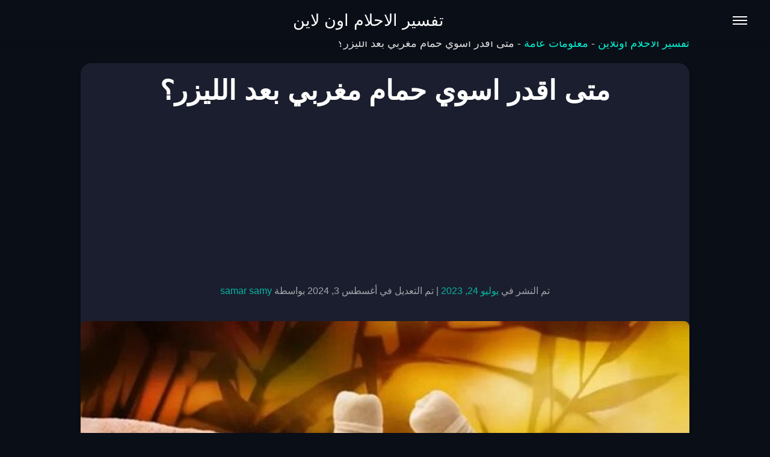

--- FILE ---
content_type: text/html; charset=UTF-8
request_url: https://interpret-dreams-online.com/%D9%85%D8%AA%D9%89-%D8%A7%D9%82%D8%AF%D8%B1-%D8%A7%D8%B3%D9%88%D9%8A-%D8%AD%D9%85%D8%A7%D9%85-%D9%85%D8%BA%D8%B1%D8%A8%D9%8A-%D8%A8%D8%B9%D8%AF-%D8%A7%D9%84%D9%84%D9%8A%D8%B2%D8%B1/
body_size: 12955
content:
<!DOCTYPE html>
<html dir="rtl" lang="ar" prefix="og: https://ogp.me/ns#">
<head>
    <meta charset="UTF-8">
    <meta name="viewport" content="width=device-width, initial-scale=1">
	
	<script async src="https://pagead2.googlesyndication.com/pagead/js/adsbygoogle.js?client=ca-pub-9187798489466970"
     crossorigin="anonymous"></script>
<!-- Google tag (gtag.js) -->
<script async src="https://www.googletagmanager.com/gtag/js?id=G-WZTL1KV0HK"></script>
<script>
  window.dataLayer = window.dataLayer || [];
  function gtag(){dataLayer.push(arguments);}
  gtag('js', new Date());

  gtag('config', 'G-WZTL1KV0HK');
</script>
    <meta name="uri-translation" content="on" />
<!-- تحسين محرك البحث بواسطة رانك ماث - https://rankmath.com/ -->
<title>متى اقدر اسوي حمام مغربي بعد الليزر؟ - تفسير الاحلام اون لاين</title>
<meta name="description" content="يُوصي المختصون بضرورة تأخير تجربة الحمام المغربي لمدة تتراوح بين ثلاثة إلى سبعة أيام بعد الخضوع لجلسة إزالة الشعر بالليزر، وذلك تبعًا للمواصفات الخاصة بجلسة"/>
<meta name="robots" content="follow, index, max-snippet:-1, max-video-preview:-1, max-image-preview:large"/>
<link rel="canonical" href="https://interpret-dreams-online.com/%d9%85%d8%aa%d9%89-%d8%a7%d9%82%d8%af%d8%b1-%d8%a7%d8%b3%d9%88%d9%8a-%d8%ad%d9%85%d8%a7%d9%85-%d9%85%d8%ba%d8%b1%d8%a8%d9%8a-%d8%a8%d8%b9%d8%af-%d8%a7%d9%84%d9%84%d9%8a%d8%b2%d8%b1/" />
<meta property="og:locale" content="ar_AR" />
<meta property="og:type" content="article" />
<meta property="og:title" content="متى اقدر اسوي حمام مغربي بعد الليزر؟ - تفسير الاحلام اون لاين" />
<meta property="og:description" content="يُوصي المختصون بضرورة تأخير تجربة الحمام المغربي لمدة تتراوح بين ثلاثة إلى سبعة أيام بعد الخضوع لجلسة إزالة الشعر بالليزر، وذلك تبعًا للمواصفات الخاصة بجلسة" />
<meta property="og:url" content="https://interpret-dreams-online.com/%d9%85%d8%aa%d9%89-%d8%a7%d9%82%d8%af%d8%b1-%d8%a7%d8%b3%d9%88%d9%8a-%d8%ad%d9%85%d8%a7%d9%85-%d9%85%d8%ba%d8%b1%d8%a8%d9%8a-%d8%a8%d8%b9%d8%af-%d8%a7%d9%84%d9%84%d9%8a%d8%b2%d8%b1/" />
<meta property="og:site_name" content="تفسير الاحلام اون لاين" />
<meta property="article:publisher" content="https://www.facebook.com/A.Plan.Agency.Seo" />
<meta property="article:section" content="معلومات عامة" />
<meta property="og:updated_time" content="2024-08-03T15:15:29+02:00" />
<meta property="og:image" content="https://interpret-dreams-online.com/wp-content/uploads/2023/07/الحمام_المغربي_بعد_الليزر2.jpg" />
<meta property="og:image:secure_url" content="https://interpret-dreams-online.com/wp-content/uploads/2023/07/الحمام_المغربي_بعد_الليزر2.jpg" />
<meta property="og:image:width" content="600" />
<meta property="og:image:height" content="400" />
<meta property="og:image:alt" content="متى اقدر اسوي حمام مغربي بعد الليزر؟" />
<meta property="og:image:type" content="image/jpeg" />
<meta property="article:published_time" content="2023-07-24T13:10:23+02:00" />
<meta property="article:modified_time" content="2024-08-03T15:15:29+02:00" />
<meta name="twitter:card" content="summary_large_image" />
<meta name="twitter:title" content="متى اقدر اسوي حمام مغربي بعد الليزر؟ - تفسير الاحلام اون لاين" />
<meta name="twitter:description" content="يُوصي المختصون بضرورة تأخير تجربة الحمام المغربي لمدة تتراوح بين ثلاثة إلى سبعة أيام بعد الخضوع لجلسة إزالة الشعر بالليزر، وذلك تبعًا للمواصفات الخاصة بجلسة" />
<meta name="twitter:image" content="https://interpret-dreams-online.com/wp-content/uploads/2023/07/الحمام_المغربي_بعد_الليزر2.jpg" />
<meta name="twitter:label1" content="كُتب بواسطة" />
<meta name="twitter:data1" content="samar samy" />
<meta name="twitter:label2" content="مدة القراءة" />
<meta name="twitter:data2" content="أقل من دقيقة" />
<script type="application/ld+json" class="rank-math-schema">{"@context":"https://schema.org","@graph":[{"@type":"Organization","@id":"https://interpret-dreams-online.com/#organization","name":"A Plan Agency","sameAs":["https://www.facebook.com/A.Plan.Agency.Seo"]},{"@type":"WebSite","@id":"https://interpret-dreams-online.com/#website","url":"https://interpret-dreams-online.com","name":"\u062a\u0641\u0633\u064a\u0631 \u0627\u0644\u0627\u062d\u0644\u0627\u0645 \u0627\u0648\u0646 \u0644\u0627\u064a\u0646","publisher":{"@id":"https://interpret-dreams-online.com/#organization"},"inLanguage":"ar"},{"@type":"ImageObject","@id":"https://interpret-dreams-online.com/wp-content/uploads/2023/07/\u0627\u0644\u062d\u0645\u0627\u0645_\u0627\u0644\u0645\u063a\u0631\u0628\u064a_\u0628\u0639\u062f_\u0627\u0644\u0644\u064a\u0632\u06312.jpg","url":"https://interpret-dreams-online.com/wp-content/uploads/2023/07/\u0627\u0644\u062d\u0645\u0627\u0645_\u0627\u0644\u0645\u063a\u0631\u0628\u064a_\u0628\u0639\u062f_\u0627\u0644\u0644\u064a\u0632\u06312.jpg","width":"600","height":"400","caption":"\u0645\u062a\u0649 \u0627\u0642\u062f\u0631 \u0627\u0633\u0648\u064a \u062d\u0645\u0627\u0645 \u0645\u063a\u0631\u0628\u064a \u0628\u0639\u062f \u0627\u0644\u0644\u064a\u0632\u0631\u061f","inLanguage":"ar"},{"@type":"BreadcrumbList","@id":"https://interpret-dreams-online.com/%d9%85%d8%aa%d9%89-%d8%a7%d9%82%d8%af%d8%b1-%d8%a7%d8%b3%d9%88%d9%8a-%d8%ad%d9%85%d8%a7%d9%85-%d9%85%d8%ba%d8%b1%d8%a8%d9%8a-%d8%a8%d8%b9%d8%af-%d8%a7%d9%84%d9%84%d9%8a%d8%b2%d8%b1/#breadcrumb","itemListElement":[{"@type":"ListItem","position":"1","item":{"@id":"https://interpret-dreams-online.com","name":"\u062a\u0641\u0633\u064a\u0631 \u0627\u0644\u0627\u062d\u0644\u0627\u0645 \u0627\u0648\u0646\u0644\u0627\u064a\u0646"}},{"@type":"ListItem","position":"2","item":{"@id":"https://interpret-dreams-online.com/category/%d9%85%d8%b9%d9%84%d9%88%d9%85%d8%a7%d8%aa-%d8%b9%d8%a7%d9%85%d8%a9/","name":"\u0645\u0639\u0644\u0648\u0645\u0627\u062a \u0639\u0627\u0645\u0629"}},{"@type":"ListItem","position":"3","item":{"@id":"https://interpret-dreams-online.com/%d9%85%d8%aa%d9%89-%d8%a7%d9%82%d8%af%d8%b1-%d8%a7%d8%b3%d9%88%d9%8a-%d8%ad%d9%85%d8%a7%d9%85-%d9%85%d8%ba%d8%b1%d8%a8%d9%8a-%d8%a8%d8%b9%d8%af-%d8%a7%d9%84%d9%84%d9%8a%d8%b2%d8%b1/","name":"\u0645\u062a\u0649 \u0627\u0642\u062f\u0631 \u0627\u0633\u0648\u064a \u062d\u0645\u0627\u0645 \u0645\u063a\u0631\u0628\u064a \u0628\u0639\u062f \u0627\u0644\u0644\u064a\u0632\u0631\u061f"}}]},{"@type":"WebPage","@id":"https://interpret-dreams-online.com/%d9%85%d8%aa%d9%89-%d8%a7%d9%82%d8%af%d8%b1-%d8%a7%d8%b3%d9%88%d9%8a-%d8%ad%d9%85%d8%a7%d9%85-%d9%85%d8%ba%d8%b1%d8%a8%d9%8a-%d8%a8%d8%b9%d8%af-%d8%a7%d9%84%d9%84%d9%8a%d8%b2%d8%b1/#webpage","url":"https://interpret-dreams-online.com/%d9%85%d8%aa%d9%89-%d8%a7%d9%82%d8%af%d8%b1-%d8%a7%d8%b3%d9%88%d9%8a-%d8%ad%d9%85%d8%a7%d9%85-%d9%85%d8%ba%d8%b1%d8%a8%d9%8a-%d8%a8%d8%b9%d8%af-%d8%a7%d9%84%d9%84%d9%8a%d8%b2%d8%b1/","name":"\u0645\u062a\u0649 \u0627\u0642\u062f\u0631 \u0627\u0633\u0648\u064a \u062d\u0645\u0627\u0645 \u0645\u063a\u0631\u0628\u064a \u0628\u0639\u062f \u0627\u0644\u0644\u064a\u0632\u0631\u061f - \u062a\u0641\u0633\u064a\u0631 \u0627\u0644\u0627\u062d\u0644\u0627\u0645 \u0627\u0648\u0646 \u0644\u0627\u064a\u0646","datePublished":"2023-07-24T13:10:23+02:00","dateModified":"2024-08-03T15:15:29+02:00","isPartOf":{"@id":"https://interpret-dreams-online.com/#website"},"primaryImageOfPage":{"@id":"https://interpret-dreams-online.com/wp-content/uploads/2023/07/\u0627\u0644\u062d\u0645\u0627\u0645_\u0627\u0644\u0645\u063a\u0631\u0628\u064a_\u0628\u0639\u062f_\u0627\u0644\u0644\u064a\u0632\u06312.jpg"},"inLanguage":"ar","breadcrumb":{"@id":"https://interpret-dreams-online.com/%d9%85%d8%aa%d9%89-%d8%a7%d9%82%d8%af%d8%b1-%d8%a7%d8%b3%d9%88%d9%8a-%d8%ad%d9%85%d8%a7%d9%85-%d9%85%d8%ba%d8%b1%d8%a8%d9%8a-%d8%a8%d8%b9%d8%af-%d8%a7%d9%84%d9%84%d9%8a%d8%b2%d8%b1/#breadcrumb"}},{"@type":"Person","@id":"https://interpret-dreams-online.com/author/samar-samy/","name":"samar samy","url":"https://interpret-dreams-online.com/author/samar-samy/","image":{"@type":"ImageObject","@id":"https://secure.gravatar.com/avatar/d00f4e759c78c29e5fcb55b8ea89492132ef9dab7ed50b231a0567fab19696d9?s=96&amp;d=blank&amp;r=g","url":"https://secure.gravatar.com/avatar/d00f4e759c78c29e5fcb55b8ea89492132ef9dab7ed50b231a0567fab19696d9?s=96&amp;d=blank&amp;r=g","caption":"samar samy","inLanguage":"ar"},"worksFor":{"@id":"https://interpret-dreams-online.com/#organization"}},{"@type":"BlogPosting","headline":"\u0645\u062a\u0649 \u0627\u0642\u062f\u0631 \u0627\u0633\u0648\u064a \u062d\u0645\u0627\u0645 \u0645\u063a\u0631\u0628\u064a \u0628\u0639\u062f \u0627\u0644\u0644\u064a\u0632\u0631\u061f - \u062a\u0641\u0633\u064a\u0631 \u0627\u0644\u0627\u062d\u0644\u0627\u0645 \u0627\u0648\u0646 \u0644\u0627\u064a\u0646","datePublished":"2023-07-24T13:10:23+02:00","dateModified":"2024-08-03T15:15:29+02:00","articleSection":"\u0645\u0639\u0644\u0648\u0645\u0627\u062a \u0639\u0627\u0645\u0629","author":{"@id":"https://interpret-dreams-online.com/author/samar-samy/","name":"samar samy"},"publisher":{"@id":"https://interpret-dreams-online.com/#organization"},"description":"\u064a\u064f\u0648\u0635\u064a \u0627\u0644\u0645\u062e\u062a\u0635\u0648\u0646 \u0628\u0636\u0631\u0648\u0631\u0629 \u062a\u0623\u062e\u064a\u0631 \u062a\u062c\u0631\u0628\u0629 \u0627\u0644\u062d\u0645\u0627\u0645 \u0627\u0644\u0645\u063a\u0631\u0628\u064a \u0644\u0645\u062f\u0629 \u062a\u062a\u0631\u0627\u0648\u062d \u0628\u064a\u0646 \u062b\u0644\u0627\u062b\u0629 \u0625\u0644\u0649 \u0633\u0628\u0639\u0629 \u0623\u064a\u0627\u0645 \u0628\u0639\u062f \u0627\u0644\u062e\u0636\u0648\u0639 \u0644\u062c\u0644\u0633\u0629 \u0625\u0632\u0627\u0644\u0629 \u0627\u0644\u0634\u0639\u0631 \u0628\u0627\u0644\u0644\u064a\u0632\u0631\u060c \u0648\u0630\u0644\u0643 \u062a\u0628\u0639\u064b\u0627 \u0644\u0644\u0645\u0648\u0627\u0635\u0641\u0627\u062a \u0627\u0644\u062e\u0627\u0635\u0629 \u0628\u062c\u0644\u0633\u0629","name":"\u0645\u062a\u0649 \u0627\u0642\u062f\u0631 \u0627\u0633\u0648\u064a \u062d\u0645\u0627\u0645 \u0645\u063a\u0631\u0628\u064a \u0628\u0639\u062f \u0627\u0644\u0644\u064a\u0632\u0631\u061f - \u062a\u0641\u0633\u064a\u0631 \u0627\u0644\u0627\u062d\u0644\u0627\u0645 \u0627\u0648\u0646 \u0644\u0627\u064a\u0646","@id":"https://interpret-dreams-online.com/%d9%85%d8%aa%d9%89-%d8%a7%d9%82%d8%af%d8%b1-%d8%a7%d8%b3%d9%88%d9%8a-%d8%ad%d9%85%d8%a7%d9%85-%d9%85%d8%ba%d8%b1%d8%a8%d9%8a-%d8%a8%d8%b9%d8%af-%d8%a7%d9%84%d9%84%d9%8a%d8%b2%d8%b1/#richSnippet","isPartOf":{"@id":"https://interpret-dreams-online.com/%d9%85%d8%aa%d9%89-%d8%a7%d9%82%d8%af%d8%b1-%d8%a7%d8%b3%d9%88%d9%8a-%d8%ad%d9%85%d8%a7%d9%85-%d9%85%d8%ba%d8%b1%d8%a8%d9%8a-%d8%a8%d8%b9%d8%af-%d8%a7%d9%84%d9%84%d9%8a%d8%b2%d8%b1/#webpage"},"image":{"@id":"https://interpret-dreams-online.com/wp-content/uploads/2023/07/\u0627\u0644\u062d\u0645\u0627\u0645_\u0627\u0644\u0645\u063a\u0631\u0628\u064a_\u0628\u0639\u062f_\u0627\u0644\u0644\u064a\u0632\u06312.jpg"},"inLanguage":"ar","mainEntityOfPage":{"@id":"https://interpret-dreams-online.com/%d9%85%d8%aa%d9%89-%d8%a7%d9%82%d8%af%d8%b1-%d8%a7%d8%b3%d9%88%d9%8a-%d8%ad%d9%85%d8%a7%d9%85-%d9%85%d8%ba%d8%b1%d8%a8%d9%8a-%d8%a8%d8%b9%d8%af-%d8%a7%d9%84%d9%84%d9%8a%d8%b2%d8%b1/#webpage"}}]}</script>
<!-- /إضافة تحسين محركات البحث لووردبريس Rank Math -->

<link rel='dns-prefetch' href='//cdnjs.cloudflare.com' />
<link rel="alternate" type="application/rss+xml" title="تفسير الاحلام اون لاين &laquo; الخلاصة" href="https://interpret-dreams-online.com/feed/" />
<link rel="alternate" type="application/rss+xml" title="تفسير الاحلام اون لاين &laquo; خلاصة التعليقات" href="https://interpret-dreams-online.com/comments/feed/" />
<link rel="alternate" type="application/rss+xml" title="تفسير الاحلام اون لاين &laquo; متى اقدر اسوي حمام مغربي بعد الليزر؟ خلاصة التعليقات" href="https://interpret-dreams-online.com/%d9%85%d8%aa%d9%89-%d8%a7%d9%82%d8%af%d8%b1-%d8%a7%d8%b3%d9%88%d9%8a-%d8%ad%d9%85%d8%a7%d9%85-%d9%85%d8%ba%d8%b1%d8%a8%d9%8a-%d8%a8%d8%b9%d8%af-%d8%a7%d9%84%d9%84%d9%8a%d8%b2%d8%b1/feed/" />
<link rel="alternate" title="oEmbed (JSON)" type="application/json+oembed" href="https://interpret-dreams-online.com/wp-json/oembed/1.0/embed?url=https%3A%2F%2Finterpret-dreams-online.com%2F%25d9%2585%25d8%25aa%25d9%2589-%25d8%25a7%25d9%2582%25d8%25af%25d8%25b1-%25d8%25a7%25d8%25b3%25d9%2588%25d9%258a-%25d8%25ad%25d9%2585%25d8%25a7%25d9%2585-%25d9%2585%25d8%25ba%25d8%25b1%25d8%25a8%25d9%258a-%25d8%25a8%25d8%25b9%25d8%25af-%25d8%25a7%25d9%2584%25d9%2584%25d9%258a%25d8%25b2%25d8%25b1%2F" />
<link rel="alternate" title="oEmbed (XML)" type="text/xml+oembed" href="https://interpret-dreams-online.com/wp-json/oembed/1.0/embed?url=https%3A%2F%2Finterpret-dreams-online.com%2F%25d9%2585%25d8%25aa%25d9%2589-%25d8%25a7%25d9%2582%25d8%25af%25d8%25b1-%25d8%25a7%25d8%25b3%25d9%2588%25d9%258a-%25d8%25ad%25d9%2585%25d8%25a7%25d9%2585-%25d9%2585%25d8%25ba%25d8%25b1%25d8%25a8%25d9%258a-%25d8%25a8%25d8%25b9%25d8%25af-%25d8%25a7%25d9%2584%25d9%2584%25d9%258a%25d8%25b2%25d8%25b1%2F&#038;format=xml" />
<style id='wp-img-auto-sizes-contain-inline-css'>
img:is([sizes=auto i],[sizes^="auto," i]){contain-intrinsic-size:3000px 1500px}
/*# sourceURL=wp-img-auto-sizes-contain-inline-css */
</style>
<style id='wp-emoji-styles-inline-css'>

	img.wp-smiley, img.emoji {
		display: inline !important;
		border: none !important;
		box-shadow: none !important;
		height: 1em !important;
		width: 1em !important;
		margin: 0 0.07em !important;
		vertical-align: -0.1em !important;
		background: none !important;
		padding: 0 !important;
	}
/*# sourceURL=wp-emoji-styles-inline-css */
</style>
<style id='wp-block-library-inline-css'>
:root{--wp-block-synced-color:#7a00df;--wp-block-synced-color--rgb:122,0,223;--wp-bound-block-color:var(--wp-block-synced-color);--wp-editor-canvas-background:#ddd;--wp-admin-theme-color:#007cba;--wp-admin-theme-color--rgb:0,124,186;--wp-admin-theme-color-darker-10:#006ba1;--wp-admin-theme-color-darker-10--rgb:0,107,160.5;--wp-admin-theme-color-darker-20:#005a87;--wp-admin-theme-color-darker-20--rgb:0,90,135;--wp-admin-border-width-focus:2px}@media (min-resolution:192dpi){:root{--wp-admin-border-width-focus:1.5px}}.wp-element-button{cursor:pointer}:root .has-very-light-gray-background-color{background-color:#eee}:root .has-very-dark-gray-background-color{background-color:#313131}:root .has-very-light-gray-color{color:#eee}:root .has-very-dark-gray-color{color:#313131}:root .has-vivid-green-cyan-to-vivid-cyan-blue-gradient-background{background:linear-gradient(135deg,#00d084,#0693e3)}:root .has-purple-crush-gradient-background{background:linear-gradient(135deg,#34e2e4,#4721fb 50%,#ab1dfe)}:root .has-hazy-dawn-gradient-background{background:linear-gradient(135deg,#faaca8,#dad0ec)}:root .has-subdued-olive-gradient-background{background:linear-gradient(135deg,#fafae1,#67a671)}:root .has-atomic-cream-gradient-background{background:linear-gradient(135deg,#fdd79a,#004a59)}:root .has-nightshade-gradient-background{background:linear-gradient(135deg,#330968,#31cdcf)}:root .has-midnight-gradient-background{background:linear-gradient(135deg,#020381,#2874fc)}:root{--wp--preset--font-size--normal:16px;--wp--preset--font-size--huge:42px}.has-regular-font-size{font-size:1em}.has-larger-font-size{font-size:2.625em}.has-normal-font-size{font-size:var(--wp--preset--font-size--normal)}.has-huge-font-size{font-size:var(--wp--preset--font-size--huge)}.has-text-align-center{text-align:center}.has-text-align-left{text-align:left}.has-text-align-right{text-align:right}.has-fit-text{white-space:nowrap!important}#end-resizable-editor-section{display:none}.aligncenter{clear:both}.items-justified-left{justify-content:flex-start}.items-justified-center{justify-content:center}.items-justified-right{justify-content:flex-end}.items-justified-space-between{justify-content:space-between}.screen-reader-text{border:0;clip-path:inset(50%);height:1px;margin:-1px;overflow:hidden;padding:0;position:absolute;width:1px;word-wrap:normal!important}.screen-reader-text:focus{background-color:#ddd;clip-path:none;color:#444;display:block;font-size:1em;height:auto;left:5px;line-height:normal;padding:15px 23px 14px;text-decoration:none;top:5px;width:auto;z-index:100000}html :where(.has-border-color){border-style:solid}html :where([style*=border-top-color]){border-top-style:solid}html :where([style*=border-right-color]){border-right-style:solid}html :where([style*=border-bottom-color]){border-bottom-style:solid}html :where([style*=border-left-color]){border-left-style:solid}html :where([style*=border-width]){border-style:solid}html :where([style*=border-top-width]){border-top-style:solid}html :where([style*=border-right-width]){border-right-style:solid}html :where([style*=border-bottom-width]){border-bottom-style:solid}html :where([style*=border-left-width]){border-left-style:solid}html :where(img[class*=wp-image-]){height:auto;max-width:100%}:where(figure){margin:0 0 1em}html :where(.is-position-sticky){--wp-admin--admin-bar--position-offset:var(--wp-admin--admin-bar--height,0px)}@media screen and (max-width:600px){html :where(.is-position-sticky){--wp-admin--admin-bar--position-offset:0px}}

/*# sourceURL=wp-block-library-inline-css */
</style><style id='global-styles-inline-css'>
:root{--wp--preset--aspect-ratio--square: 1;--wp--preset--aspect-ratio--4-3: 4/3;--wp--preset--aspect-ratio--3-4: 3/4;--wp--preset--aspect-ratio--3-2: 3/2;--wp--preset--aspect-ratio--2-3: 2/3;--wp--preset--aspect-ratio--16-9: 16/9;--wp--preset--aspect-ratio--9-16: 9/16;--wp--preset--color--black: #000000;--wp--preset--color--cyan-bluish-gray: #abb8c3;--wp--preset--color--white: #ffffff;--wp--preset--color--pale-pink: #f78da7;--wp--preset--color--vivid-red: #cf2e2e;--wp--preset--color--luminous-vivid-orange: #ff6900;--wp--preset--color--luminous-vivid-amber: #fcb900;--wp--preset--color--light-green-cyan: #7bdcb5;--wp--preset--color--vivid-green-cyan: #00d084;--wp--preset--color--pale-cyan-blue: #8ed1fc;--wp--preset--color--vivid-cyan-blue: #0693e3;--wp--preset--color--vivid-purple: #9b51e0;--wp--preset--gradient--vivid-cyan-blue-to-vivid-purple: linear-gradient(135deg,rgb(6,147,227) 0%,rgb(155,81,224) 100%);--wp--preset--gradient--light-green-cyan-to-vivid-green-cyan: linear-gradient(135deg,rgb(122,220,180) 0%,rgb(0,208,130) 100%);--wp--preset--gradient--luminous-vivid-amber-to-luminous-vivid-orange: linear-gradient(135deg,rgb(252,185,0) 0%,rgb(255,105,0) 100%);--wp--preset--gradient--luminous-vivid-orange-to-vivid-red: linear-gradient(135deg,rgb(255,105,0) 0%,rgb(207,46,46) 100%);--wp--preset--gradient--very-light-gray-to-cyan-bluish-gray: linear-gradient(135deg,rgb(238,238,238) 0%,rgb(169,184,195) 100%);--wp--preset--gradient--cool-to-warm-spectrum: linear-gradient(135deg,rgb(74,234,220) 0%,rgb(151,120,209) 20%,rgb(207,42,186) 40%,rgb(238,44,130) 60%,rgb(251,105,98) 80%,rgb(254,248,76) 100%);--wp--preset--gradient--blush-light-purple: linear-gradient(135deg,rgb(255,206,236) 0%,rgb(152,150,240) 100%);--wp--preset--gradient--blush-bordeaux: linear-gradient(135deg,rgb(254,205,165) 0%,rgb(254,45,45) 50%,rgb(107,0,62) 100%);--wp--preset--gradient--luminous-dusk: linear-gradient(135deg,rgb(255,203,112) 0%,rgb(199,81,192) 50%,rgb(65,88,208) 100%);--wp--preset--gradient--pale-ocean: linear-gradient(135deg,rgb(255,245,203) 0%,rgb(182,227,212) 50%,rgb(51,167,181) 100%);--wp--preset--gradient--electric-grass: linear-gradient(135deg,rgb(202,248,128) 0%,rgb(113,206,126) 100%);--wp--preset--gradient--midnight: linear-gradient(135deg,rgb(2,3,129) 0%,rgb(40,116,252) 100%);--wp--preset--font-size--small: 13px;--wp--preset--font-size--medium: 20px;--wp--preset--font-size--large: 36px;--wp--preset--font-size--x-large: 42px;--wp--preset--spacing--20: 0.44rem;--wp--preset--spacing--30: 0.67rem;--wp--preset--spacing--40: 1rem;--wp--preset--spacing--50: 1.5rem;--wp--preset--spacing--60: 2.25rem;--wp--preset--spacing--70: 3.38rem;--wp--preset--spacing--80: 5.06rem;--wp--preset--shadow--natural: 6px 6px 9px rgba(0, 0, 0, 0.2);--wp--preset--shadow--deep: 12px 12px 50px rgba(0, 0, 0, 0.4);--wp--preset--shadow--sharp: 6px 6px 0px rgba(0, 0, 0, 0.2);--wp--preset--shadow--outlined: 6px 6px 0px -3px rgb(255, 255, 255), 6px 6px rgb(0, 0, 0);--wp--preset--shadow--crisp: 6px 6px 0px rgb(0, 0, 0);}:where(.is-layout-flex){gap: 0.5em;}:where(.is-layout-grid){gap: 0.5em;}body .is-layout-flex{display: flex;}.is-layout-flex{flex-wrap: wrap;align-items: center;}.is-layout-flex > :is(*, div){margin: 0;}body .is-layout-grid{display: grid;}.is-layout-grid > :is(*, div){margin: 0;}:where(.wp-block-columns.is-layout-flex){gap: 2em;}:where(.wp-block-columns.is-layout-grid){gap: 2em;}:where(.wp-block-post-template.is-layout-flex){gap: 1.25em;}:where(.wp-block-post-template.is-layout-grid){gap: 1.25em;}.has-black-color{color: var(--wp--preset--color--black) !important;}.has-cyan-bluish-gray-color{color: var(--wp--preset--color--cyan-bluish-gray) !important;}.has-white-color{color: var(--wp--preset--color--white) !important;}.has-pale-pink-color{color: var(--wp--preset--color--pale-pink) !important;}.has-vivid-red-color{color: var(--wp--preset--color--vivid-red) !important;}.has-luminous-vivid-orange-color{color: var(--wp--preset--color--luminous-vivid-orange) !important;}.has-luminous-vivid-amber-color{color: var(--wp--preset--color--luminous-vivid-amber) !important;}.has-light-green-cyan-color{color: var(--wp--preset--color--light-green-cyan) !important;}.has-vivid-green-cyan-color{color: var(--wp--preset--color--vivid-green-cyan) !important;}.has-pale-cyan-blue-color{color: var(--wp--preset--color--pale-cyan-blue) !important;}.has-vivid-cyan-blue-color{color: var(--wp--preset--color--vivid-cyan-blue) !important;}.has-vivid-purple-color{color: var(--wp--preset--color--vivid-purple) !important;}.has-black-background-color{background-color: var(--wp--preset--color--black) !important;}.has-cyan-bluish-gray-background-color{background-color: var(--wp--preset--color--cyan-bluish-gray) !important;}.has-white-background-color{background-color: var(--wp--preset--color--white) !important;}.has-pale-pink-background-color{background-color: var(--wp--preset--color--pale-pink) !important;}.has-vivid-red-background-color{background-color: var(--wp--preset--color--vivid-red) !important;}.has-luminous-vivid-orange-background-color{background-color: var(--wp--preset--color--luminous-vivid-orange) !important;}.has-luminous-vivid-amber-background-color{background-color: var(--wp--preset--color--luminous-vivid-amber) !important;}.has-light-green-cyan-background-color{background-color: var(--wp--preset--color--light-green-cyan) !important;}.has-vivid-green-cyan-background-color{background-color: var(--wp--preset--color--vivid-green-cyan) !important;}.has-pale-cyan-blue-background-color{background-color: var(--wp--preset--color--pale-cyan-blue) !important;}.has-vivid-cyan-blue-background-color{background-color: var(--wp--preset--color--vivid-cyan-blue) !important;}.has-vivid-purple-background-color{background-color: var(--wp--preset--color--vivid-purple) !important;}.has-black-border-color{border-color: var(--wp--preset--color--black) !important;}.has-cyan-bluish-gray-border-color{border-color: var(--wp--preset--color--cyan-bluish-gray) !important;}.has-white-border-color{border-color: var(--wp--preset--color--white) !important;}.has-pale-pink-border-color{border-color: var(--wp--preset--color--pale-pink) !important;}.has-vivid-red-border-color{border-color: var(--wp--preset--color--vivid-red) !important;}.has-luminous-vivid-orange-border-color{border-color: var(--wp--preset--color--luminous-vivid-orange) !important;}.has-luminous-vivid-amber-border-color{border-color: var(--wp--preset--color--luminous-vivid-amber) !important;}.has-light-green-cyan-border-color{border-color: var(--wp--preset--color--light-green-cyan) !important;}.has-vivid-green-cyan-border-color{border-color: var(--wp--preset--color--vivid-green-cyan) !important;}.has-pale-cyan-blue-border-color{border-color: var(--wp--preset--color--pale-cyan-blue) !important;}.has-vivid-cyan-blue-border-color{border-color: var(--wp--preset--color--vivid-cyan-blue) !important;}.has-vivid-purple-border-color{border-color: var(--wp--preset--color--vivid-purple) !important;}.has-vivid-cyan-blue-to-vivid-purple-gradient-background{background: var(--wp--preset--gradient--vivid-cyan-blue-to-vivid-purple) !important;}.has-light-green-cyan-to-vivid-green-cyan-gradient-background{background: var(--wp--preset--gradient--light-green-cyan-to-vivid-green-cyan) !important;}.has-luminous-vivid-amber-to-luminous-vivid-orange-gradient-background{background: var(--wp--preset--gradient--luminous-vivid-amber-to-luminous-vivid-orange) !important;}.has-luminous-vivid-orange-to-vivid-red-gradient-background{background: var(--wp--preset--gradient--luminous-vivid-orange-to-vivid-red) !important;}.has-very-light-gray-to-cyan-bluish-gray-gradient-background{background: var(--wp--preset--gradient--very-light-gray-to-cyan-bluish-gray) !important;}.has-cool-to-warm-spectrum-gradient-background{background: var(--wp--preset--gradient--cool-to-warm-spectrum) !important;}.has-blush-light-purple-gradient-background{background: var(--wp--preset--gradient--blush-light-purple) !important;}.has-blush-bordeaux-gradient-background{background: var(--wp--preset--gradient--blush-bordeaux) !important;}.has-luminous-dusk-gradient-background{background: var(--wp--preset--gradient--luminous-dusk) !important;}.has-pale-ocean-gradient-background{background: var(--wp--preset--gradient--pale-ocean) !important;}.has-electric-grass-gradient-background{background: var(--wp--preset--gradient--electric-grass) !important;}.has-midnight-gradient-background{background: var(--wp--preset--gradient--midnight) !important;}.has-small-font-size{font-size: var(--wp--preset--font-size--small) !important;}.has-medium-font-size{font-size: var(--wp--preset--font-size--medium) !important;}.has-large-font-size{font-size: var(--wp--preset--font-size--large) !important;}.has-x-large-font-size{font-size: var(--wp--preset--font-size--x-large) !important;}
/*# sourceURL=global-styles-inline-css */
</style>

<style id='classic-theme-styles-inline-css'>
/*! This file is auto-generated */
.wp-block-button__link{color:#fff;background-color:#32373c;border-radius:9999px;box-shadow:none;text-decoration:none;padding:calc(.667em + 2px) calc(1.333em + 2px);font-size:1.125em}.wp-block-file__button{background:#32373c;color:#fff;text-decoration:none}
/*# sourceURL=/wp-includes/css/classic-themes.min.css */
</style>
<link rel='stylesheet' id='bbp-default-css' href='https://interpret-dreams-online.com/wp-content/plugins/bbpress/templates/default/css/bbpress.min.css?ver=2.6.14' media='all' />
<link rel='stylesheet' id='bbp-default-rtl-css' href='https://interpret-dreams-online.com/wp-content/plugins/bbpress/templates/default/css/bbpress-rtl.min.css?ver=2.6.14' media='all' />
<link rel='stylesheet' id='awesome-arabic-blog-style-rtl-css' href='https://interpret-dreams-online.com/wp-content/themes/Final-A-Plan-Themez/style-rtl.css?ver=5.0' media='all' />
<link rel='stylesheet' id='font-awesome-css' href='https://cdnjs.cloudflare.com/ajax/libs/font-awesome/5.15.3/css/all.min.css?ver=5.15.3' media='all' />
<link rel="https://api.w.org/" href="https://interpret-dreams-online.com/wp-json/" /><link rel="alternate" title="JSON" type="application/json" href="https://interpret-dreams-online.com/wp-json/wp/v2/posts/235052" /><link rel="EditURI" type="application/rsd+xml" title="RSD" href="https://interpret-dreams-online.com/xmlrpc.php?rsd" />
<link rel="stylesheet" href="https://interpret-dreams-online.com/wp-content/themes/Final-A-Plan-Themez/rtl.css" media="screen" /><meta name="generator" content="WordPress 6.9" />
<link rel='shortlink' href='https://interpret-dreams-online.com/?p=235052' />
<link rel="pingback" href="https://interpret-dreams-online.com/xmlrpc.php">		<style id="wp-custom-css">
			/* Make figure and its contents responsive */
figure.wp-caption {
    max-width: 100% !important;
    width: auto !important;
    height: auto;
    display: block;
}

 /* Only show ads on screens smaller than or equal to 768px */
    @media (max-width: 768px) {
        .mobile-ad {
            display: block; /* Show the ad on mobile devices */
        }
    }

    /* Hide the ad by default on larger screens */
    .mobile-ad {
        display: none;
    }

/* Make the image inside the figure responsive */
figure.wp-caption img {
    max-width: 100%;
    height: auto;
    display: block;
}

/* Style the caption */
figure.wp-caption figcaption.wp-caption-text {
    width: 100%;
    box-sizing: border-box;
    padding: 10px;
    margin-top: 5px;
}

/* Ensure proper alignment */
figure.wp-caption.aligncenter {
    margin-left: auto;
    margin-right: auto;
}

figure.wp-caption.alignleft {
    float: left;
    margin-right: 20px;
}

figure.wp-caption.alignright {
    float: right;
    margin-left: 20px;
}
.forums.bbp-replies {
    background-color: black;
    color: white; /* Adding white text color for better readability against black background */
    padding: 15px; /* Adding some padding for better spacing */
}

/* Ensuring child elements inherit the text color */
.forums.bbp-replies * {
    color: white;
}

#bbpress-forums div.odd,
#bbpress-forums ul.odd {
    background-color: black;
    color: white; /* Adding white text for contrast */
}

/* Ensuring child elements inherit the text color */
#bbpress-forums div.odd *,
#bbpress-forums ul.odd * {
    color: white;
}		</style>
		</head>
<body class="rtl wp-singular post-template-default single single-post postid-235052 single-format-standard wp-embed-responsive wp-theme-Final-A-Plan-Themez">

<script type="text/javascript" id="bbp-swap-no-js-body-class">
	document.body.className = document.body.className.replace( 'bbp-no-js', 'bbp-js' );
</script>

<div id="page" class="site">
    <a class="skip-link screen-reader-text" href="#primary">Skip to content</a>

    <header id="masthead" class="site-header">
        <div class="header-main">
            
            <div class="header-content">
                <button class="menu-toggle" aria-controls="primary-menu" aria-expanded="false">
                    <span class="screen-reader-text">Toggle Menu</span>
                    <span class="menu-icon"></span>
                </button>

                <div class="site-branding">
                                            <p class="site-title"><a href="https://interpret-dreams-online.com/" rel="home">تفسير الاحلام اون لاين</a></p>
                                        </div><!-- .site-branding -->
            </div><!-- .header-content -->

            <nav id="site-navigation" class="main-navigation">
                <ul id="primary-menu" class="nav-menu"><li id="menu-item-64" class="menu-item menu-item-type-taxonomy menu-item-object-category menu-item-64"><a href="https://interpret-dreams-online.com/category/%d8%aa%d9%81%d8%b3%d9%8a%d8%b1-%d8%a7%d9%84%d8%a3%d8%ad%d9%84%d8%a7%d9%85-%d9%84%d9%84%d9%86%d8%a7%d8%a8%d9%84%d8%b3%d9%8a-%d9%88%d8%a7%d8%a8%d9%86-%d8%b3%d9%8a%d8%b1%d9%8a%d9%86/%d8%aa%d9%81%d8%b3%d9%8a%d8%b1-%d8%a7%d9%84%d8%a3%d8%ad%d9%84%d8%a7%d9%85-%d9%84%d8%a7%d8%a8%d9%86-%d8%b3%d9%8a%d8%b1%d9%8a%d9%86/">تفسير الأحلام لابن سيرين</a></li>
<li id="menu-item-268372" class="menu-item menu-item-type-taxonomy menu-item-object-category menu-item-268372"><a href="https://interpret-dreams-online.com/category/%d8%aa%d9%81%d8%b3%d9%8a%d8%b1-%d8%a7%d9%84%d8%a3%d8%ad%d9%84%d8%a7%d9%85-%d9%84%d9%84%d9%86%d8%a7%d8%a8%d9%84%d8%b3%d9%8a-%d9%88%d8%a7%d8%a8%d9%86-%d8%b3%d9%8a%d8%b1%d9%8a%d9%86/">تفسير الأحلام للنابلسي وابن سيرين</a></li>
</ul>            </nav><!-- #site-navigation -->

<style>
/* Hide ad by default */
.mobile-ad {
    display: none;
}

/* Show ad only on screens less than or equal to 768 pixels wide */
@media (max-width: 768px) {
    .mobile-ad {
        display: block;
    }
}
</style>

<div class="mobile-ad">
<!-- Ezoic - top_of_page - top_of_page -->
	<div id="ezoic-pub-ad-placeholder-194"></div>
<!-- End Ezoic - top_of_page - top_of_page -->
</div>

                    </div><!-- .header-main -->
    </header><!-- #masthead -->

    <div id="content" class="site-content">
        <div class="container">
    <main id="primary" class="site-main">

        <nav aria-label="breadcrumbs" class="rank-math-breadcrumb"><p><a href="https://interpret-dreams-online.com">تفسير الاحلام اونلاين</a><span class="separator"> - </span><a href="https://interpret-dreams-online.com/category/%d9%85%d8%b9%d9%84%d9%88%d9%85%d8%a7%d8%aa-%d8%b9%d8%a7%d9%85%d8%a9/">معلومات عامة</a><span class="separator"> - </span><span class="last">متى اقدر اسوي حمام مغربي بعد الليزر؟</span></p></nav> 
<article id="post-235052" class="post-235052 post type-post status-publish format-standard has-post-thumbnail hentry category-12951">
    <header class="entry-header">
        <h1 class="entry-title">متى اقدر اسوي حمام مغربي بعد الليزر؟</h1>		<script async src="https://pagead2.googlesyndication.com/pagead/js/adsbygoogle.js?client=ca-pub-9187798489466970"
     crossorigin="anonymous"></script>
<!-- secret -->
<ins class="adsbygoogle"
     style="display:block"
     data-ad-client="ca-pub-9187798489466970"
     data-ad-slot="1903005304"
     data-ad-format="auto"
     data-full-width-responsive="true"></ins>
<script>
     (adsbygoogle = window.adsbygoogle || []).push({});
</script>
                    <div class="entry-meta">
                <span class="posted-on">تم النشر في <a href="https://interpret-dreams-online.com/%d9%85%d8%aa%d9%89-%d8%a7%d9%82%d8%af%d8%b1-%d8%a7%d8%b3%d9%88%d9%8a-%d8%ad%d9%85%d8%a7%d9%85-%d9%85%d8%ba%d8%b1%d8%a8%d9%8a-%d8%a8%d8%b9%d8%af-%d8%a7%d9%84%d9%84%d9%8a%d8%b2%d8%b1/" rel="bookmark"><time class="entry-date published" datetime="2023-07-24T13:10:23+02:00">يوليو 24, 2023</time></a> | تم التعديل في <time class="updated" datetime="2024-08-03T15:15:29+02:00">أغسطس 3, 2024</time></span><span class="byline"> بواسطة <span class="author vcard"><a class="url fn n" href="https://interpret-dreams-online.com/author/samar-samy/">samar samy</a></span></span>            </div><!-- .entry-meta -->
            </header><!-- .entry-header -->

    
            <div class="post-thumbnail">
                <img width="600" height="400" src="https://interpret-dreams-online.com/wp-content/uploads/2023/07/الحمام_المغربي_بعد_الليزر2.jpg" class="attachment-post-thumbnail size-post-thumbnail wp-post-image" alt="متى اقدر اسوي حمام مغربي بعد الليزر؟" decoding="async" fetchpriority="high" />            </div><!-- .post-thumbnail -->

        <script async src="https://pagead2.googlesyndication.com/pagead/js/adsbygoogle.js?client=ca-pub-9187798489466970"
     crossorigin="anonymous"></script>
<!-- middleardill -->
<ins class="adsbygoogle"
     style="display:block"
     data-ad-client="ca-pub-9187798489466970"
     data-ad-slot="3689826396"
     data-ad-format="auto"
     data-full-width-responsive="true"></ins>
<script>
     (adsbygoogle = window.adsbygoogle || []).push({});
</script>
    <div class="entry-content">
        <h2>متى اقدر اسوي حمام مغربي بعد الليزر؟</h2>
<p>يُوصي المختصون بضرورة تأخير تجربة الحمام المغربي لمدة تتراوح بين ثلاثة إلى سبعة أيام بعد الخضوع لجلسة إزالة الشعر بالليزر، وذلك تبعًا للمواصفات الخاصة بجلسة الليزر التي تم إجراؤها.</p>
<p><img decoding="async" class="size-full wp-image-282686 aligncenter" src="https://interpret-dreams-online.com/wp-content/uploads/2023/07/الحمام_المغربي_بعد_الليزر2.jpg" alt="متى اقدر اسوي حمام مغربي بعد الليزر؟" width="600" height="400" /></p>
<h2>فوائد الحمام المغربي</h2>
<ul>
<li>الحمام المغربي له تأثير مذهل على الجسم والبشرة، إذ يخفف الإجهاد ويساعد في التخلص من القلق.</li>
<li>بفضل تقنيات التقشير، يجدد الجلد ويعطيه نضارة ونعومة.</li>
<li>كما ينظف البشرة بعمق ويزيل الخلايا الميتة، مما يحفز الدورة الدموية ويطهر المسام.</li>
<li>إنه يساعد أيضاً في إزالة السوائل الزائدة بالجسم ويطرد السموم.</li>
<li>إضافة إلى ذلك، يلعب دوراً في تقليل ظهور التجاعيد وعلامات الشيخوخة.</li>
<li>لا تتوقف فوائده عند ذلك بل يساهم في راحة العضلات ويقضي على التشنجات، ويعد حلاً مثالياً لمشكلات السلوليت.</li>
</ul>
    </div><!-- .entry-content -->

    <footer class="entry-footer">
        <span class="cat-links">منشور في <a href="https://interpret-dreams-online.com/category/%d9%85%d8%b9%d9%84%d9%88%d9%85%d8%a7%d8%aa-%d8%b9%d8%a7%d9%85%d8%a9/" rel="category tag">معلومات عامة</a></span>    </footer><!-- .entry-footer -->

    
<div class="author-bio">
    <div class="author-avatar">
        <img alt='' src='https://secure.gravatar.com/avatar/d00f4e759c78c29e5fcb55b8ea89492132ef9dab7ed50b231a0567fab19696d9?s=100&#038;d=blank&#038;r=g' srcset='https://secure.gravatar.com/avatar/d00f4e759c78c29e5fcb55b8ea89492132ef9dab7ed50b231a0567fab19696d9?s=200&#038;d=blank&#038;r=g 2x' class='avatar avatar-100 photo' height='100' width='100' decoding='async'/>    </div>
    <div class="author-description">
        <h2 class="author-title">
            عن samar samy        </h2>
        <p class="author-bio">
                    </p>
        <a class="author-link" href="https://interpret-dreams-online.com/author/samar-samy/" rel="author">
            عرض جميع المقالات بواسطة samar samy        </a>
    </div>
</div>
	<nav class="navigation post-navigation" aria-label="مقالات">
		<h2 class="screen-reader-text">تصفّح المقالات</h2>
		<div class="nav-links"><div class="nav-previous"><a href="https://interpret-dreams-online.com/%d9%83%d9%8a%d9%81-%d8%a7%d8%b3%d9%88%d9%8a-%d8%b3%d9%83%d8%a7%d9%86/" rel="prev"><span class="nav-subtitle">السابق:</span> <span class="nav-title">كيف اسوي سكان؟</span></a></div><div class="nav-next"><a href="https://interpret-dreams-online.com/%d9%83%d9%8a%d9%81-%d8%a7%d8%b3%d9%88%d9%8a-%d9%83%d9%88%d8%af-%d8%ae%d8%b5%d9%85-%d8%ae%d8%a7%d8%b5-%d9%81%d9%8a%d9%86%d9%8a-%d8%b3%d8%aa%d8%a7%d9%8a%d9%84%d9%8a/" rel="next"><span class="nav-subtitle">التالي:</span> <span class="nav-title">كيف اسوي كود خصم خاص فيني ستايلي؟</span></a></div></div>
	</nav>        <div class="related-posts">
            <h2>مقالات ذات صلة</h2>
            <div class="related-posts-grid">
                
<article id="post-297924" class="related-post post-297924 post type-post status-publish format-standard has-post-thumbnail hentry category-12951">
            <div class="related-post-thumbnail">
            <a href="https://interpret-dreams-online.com/%d8%a7%d9%81%d8%b6%d9%84-%d8%a7%d8%b9%d8%af%d8%a7%d8%af%d8%a7%d8%aa-%d8%a8%d8%a8%d8%ac%d9%8a-%d9%84%d9%84%d8%ac%d9%88%d8%a7%d9%84%d8%a7%d8%aa-%d8%a7%d9%84%d8%b6%d8%b9%d9%8a%d9%81%d8%a9/">
                <img width="720" height="466" src="https://interpret-dreams-online.com/wp-content/uploads/2025/10/2-42-720x466.jpg" class="attachment-medium size-medium wp-post-image" alt="" decoding="async" loading="lazy" srcset="https://interpret-dreams-online.com/wp-content/uploads/2025/10/2-42-720x466.jpg 720w, https://interpret-dreams-online.com/wp-content/uploads/2025/10/2-42-768x497.jpg 768w, https://interpret-dreams-online.com/wp-content/uploads/2025/10/2-42.jpg 993w" sizes="auto, (max-width: 720px) 100vw, 720px" />            </a>
        </div>
    
    <div class="related-post-content">
    <p class="entry-title related-post-title-smaller"><a href="https://interpret-dreams-online.com/%d8%a7%d9%81%d8%b6%d9%84-%d8%a7%d8%b9%d8%af%d8%a7%d8%af%d8%a7%d8%aa-%d8%a8%d8%a8%d8%ac%d9%8a-%d9%84%d9%84%d8%ac%d9%88%d8%a7%d9%84%d8%a7%d8%aa-%d8%a7%d9%84%d8%b6%d8%b9%d9%8a%d9%81%d8%a9/" rel="bookmark"> افضل اعدادات ببجي للجوالات الضعيفة</a></p>
        <div class="entry-meta">
            <span class="posted-on">تم النشر في <a href="https://interpret-dreams-online.com/%d8%a7%d9%81%d8%b6%d9%84-%d8%a7%d8%b9%d8%af%d8%a7%d8%af%d8%a7%d8%aa-%d8%a8%d8%a8%d8%ac%d9%8a-%d9%84%d9%84%d8%ac%d9%88%d8%a7%d9%84%d8%a7%d8%aa-%d8%a7%d9%84%d8%b6%d8%b9%d9%8a%d9%81%d8%a9/" rel="bookmark"><time class="entry-date published updated" datetime="2025-10-30T21:37:08+02:00">أكتوبر 30, 2025</time></a></span>        </div>
    </div>
</article>
<article id="post-297925" class="related-post post-297925 post type-post status-publish format-standard has-post-thumbnail hentry category-12951">
            <div class="related-post-thumbnail">
            <a href="https://interpret-dreams-online.com/%d8%a7%d9%81%d8%b6%d9%84-%d8%b3%d9%84%d8%a7%d8%ad-%d9%81%d9%8a-%d8%a8%d8%a8%d8%ac%d9%8a-%d9%85%d9%88%d8%a8%d8%a7%d9%8a%d9%84-2026/">
                <img width="720" height="405" src="https://interpret-dreams-online.com/wp-content/uploads/2025/10/thumbnail-720x405.webp" class="attachment-medium size-medium wp-post-image" alt="تأثير تحديثات اللعبة على أداء وانتشار الأسلحة الجديدة" decoding="async" loading="lazy" srcset="https://interpret-dreams-online.com/wp-content/uploads/2025/10/thumbnail-720x405.webp 720w, https://interpret-dreams-online.com/wp-content/uploads/2025/10/thumbnail-768x432.webp 768w, https://interpret-dreams-online.com/wp-content/uploads/2025/10/thumbnail.webp 1020w" sizes="auto, (max-width: 720px) 100vw, 720px" />            </a>
        </div>
    
    <div class="related-post-content">
    <p class="entry-title related-post-title-smaller"><a href="https://interpret-dreams-online.com/%d8%a7%d9%81%d8%b6%d9%84-%d8%b3%d9%84%d8%a7%d8%ad-%d9%81%d9%8a-%d8%a8%d8%a8%d8%ac%d9%8a-%d9%85%d9%88%d8%a8%d8%a7%d9%8a%d9%84-2026/" rel="bookmark"> افضل سلاح في ببجي موبايل 2026</a></p>
        <div class="entry-meta">
            <span class="posted-on">تم النشر في <a href="https://interpret-dreams-online.com/%d8%a7%d9%81%d8%b6%d9%84-%d8%b3%d9%84%d8%a7%d8%ad-%d9%81%d9%8a-%d8%a8%d8%a8%d8%ac%d9%8a-%d9%85%d9%88%d8%a8%d8%a7%d9%8a%d9%84-2026/" rel="bookmark"><time class="entry-date published updated" datetime="2025-10-30T02:36:05+02:00">أكتوبر 30, 2025</time></a></span>        </div>
    </div>
</article>
<article id="post-297914" class="related-post post-297914 post type-post status-publish format-standard has-post-thumbnail hentry category-12951">
            <div class="related-post-thumbnail">
            <a href="https://interpret-dreams-online.com/%d8%ac%d9%8a%d8%a8-%d8%b1%d8%a7%d9%86%d8%ac%d9%84%d8%b1-%d8%aa%d9%83%d9%84%d9%81%d8%a9-%d8%a7%d9%84%d9%85%d9%84%d9%83%d9%8a%d8%a9-%d8%a7%d9%84%d8%ad%d9%82%d9%8a%d9%82%d9%8a%d8%a9/">
                <img width="720" height="526" src="https://interpret-dreams-online.com/wp-content/uploads/2025/10/0372de7c4e4a21ec724907dbc8c27a53772188e2_med-720x526.jpg" class="attachment-medium size-medium wp-post-image" alt="" decoding="async" loading="lazy" srcset="https://interpret-dreams-online.com/wp-content/uploads/2025/10/0372de7c4e4a21ec724907dbc8c27a53772188e2_med-720x526.jpg 720w, https://interpret-dreams-online.com/wp-content/uploads/2025/10/0372de7c4e4a21ec724907dbc8c27a53772188e2_med-768x561.jpg 768w, https://interpret-dreams-online.com/wp-content/uploads/2025/10/0372de7c4e4a21ec724907dbc8c27a53772188e2_med.jpg 800w" sizes="auto, (max-width: 720px) 100vw, 720px" />            </a>
        </div>
    
    <div class="related-post-content">
    <p class="entry-title related-post-title-smaller"><a href="https://interpret-dreams-online.com/%d8%ac%d9%8a%d8%a8-%d8%b1%d8%a7%d9%86%d8%ac%d9%84%d8%b1-%d8%aa%d9%83%d9%84%d9%81%d8%a9-%d8%a7%d9%84%d9%85%d9%84%d9%83%d9%8a%d8%a9-%d8%a7%d9%84%d8%ad%d9%82%d9%8a%d9%82%d9%8a%d8%a9/" rel="bookmark">جيب رانجلر: تكلفة الملكية الحقيقية</a></p>
        <div class="entry-meta">
            <span class="posted-on">تم النشر في <a href="https://interpret-dreams-online.com/%d8%ac%d9%8a%d8%a8-%d8%b1%d8%a7%d9%86%d8%ac%d9%84%d8%b1-%d8%aa%d9%83%d9%84%d9%81%d8%a9-%d8%a7%d9%84%d9%85%d9%84%d9%83%d9%8a%d8%a9-%d8%a7%d9%84%d8%ad%d9%82%d9%8a%d9%82%d9%8a%d8%a9/" rel="bookmark"><time class="entry-date published updated" datetime="2025-10-29T00:37:35+02:00">أكتوبر 29, 2025</time></a></span>        </div>
    </div>
</article>
<article id="post-297891" class="related-post post-297891 post type-post status-publish format-standard has-post-thumbnail hentry category-12951">
            <div class="related-post-thumbnail">
            <a href="https://interpret-dreams-online.com/%d8%a7%d8%b3%d8%a6%d9%84%d8%a9-%d8%a7%d9%84%d9%85%d9%82%d8%a7%d8%a8%d9%84%d8%a9-%d8%a7%d9%84%d8%b4%d8%ae%d8%b5%d9%8a%d8%a9-%d9%84%d9%88%d8%b8%d9%8a%d9%81%d8%a9-%d9%85%d8%ad%d8%a7%d8%b3%d8%a8/">
                <img width="720" height="476" src="https://interpret-dreams-online.com/wp-content/uploads/2025/10/dnXsW-720x476.jpg" class="attachment-medium size-medium wp-post-image" alt="أهم الأسئلة الفنية التي تطرح في مقابلات محاسبين فى السعودية" decoding="async" loading="lazy" srcset="https://interpret-dreams-online.com/wp-content/uploads/2025/10/dnXsW-720x476.jpg 720w, https://interpret-dreams-online.com/wp-content/uploads/2025/10/dnXsW-768x508.jpg 768w, https://interpret-dreams-online.com/wp-content/uploads/2025/10/dnXsW.jpg 850w" sizes="auto, (max-width: 720px) 100vw, 720px" />            </a>
        </div>
    
    <div class="related-post-content">
    <p class="entry-title related-post-title-smaller"><a href="https://interpret-dreams-online.com/%d8%a7%d8%b3%d8%a6%d9%84%d8%a9-%d8%a7%d9%84%d9%85%d9%82%d8%a7%d8%a8%d9%84%d8%a9-%d8%a7%d9%84%d8%b4%d8%ae%d8%b5%d9%8a%d8%a9-%d9%84%d9%88%d8%b8%d9%8a%d9%81%d8%a9-%d9%85%d8%ad%d8%a7%d8%b3%d8%a8/" rel="bookmark"> اسئلة المقابلة الشخصية لوظيفة محاسب</a></p>
        <div class="entry-meta">
            <span class="posted-on">تم النشر في <a href="https://interpret-dreams-online.com/%d8%a7%d8%b3%d8%a6%d9%84%d8%a9-%d8%a7%d9%84%d9%85%d9%82%d8%a7%d8%a8%d9%84%d8%a9-%d8%a7%d9%84%d8%b4%d8%ae%d8%b5%d9%8a%d8%a9-%d9%84%d9%88%d8%b8%d9%8a%d9%81%d8%a9-%d9%85%d8%ad%d8%a7%d8%b3%d8%a8/" rel="bookmark"><time class="entry-date published updated" datetime="2025-10-28T01:23:08+02:00">أكتوبر 28, 2025</time></a></span>        </div>
    </div>
</article>
<article id="post-297892" class="related-post post-297892 post type-post status-publish format-standard has-post-thumbnail hentry category-12951">
            <div class="related-post-thumbnail">
            <a href="https://interpret-dreams-online.com/%d8%ad%d9%84-%d9%85%d8%b4%d9%83%d9%84%d8%a9-%d9%8a%d9%88%d8%aa%d9%8a%d9%88%d8%a8-%d9%8a%d8%aa%d9%88%d9%82%d9%81-%d8%b9%d9%86-%d8%a7%d9%84%d8%aa%d8%b4%d8%ba%d9%8a%d9%84/">
                <img width="720" height="378" src="https://interpret-dreams-online.com/wp-content/uploads/2025/10/yputbedownc-720x378.jpg" class="attachment-medium size-medium wp-post-image" alt="الخطوات التي يجب اتباعها لإصلاح توقف تطبيق يوتيوب على أندرويد القديم" decoding="async" loading="lazy" srcset="https://interpret-dreams-online.com/wp-content/uploads/2025/10/yputbedownc-720x378.jpg 720w, https://interpret-dreams-online.com/wp-content/uploads/2025/10/yputbedownc-1024x538.jpg 1024w, https://interpret-dreams-online.com/wp-content/uploads/2025/10/yputbedownc-768x403.jpg 768w, https://interpret-dreams-online.com/wp-content/uploads/2025/10/yputbedownc.jpg 1200w" sizes="auto, (max-width: 720px) 100vw, 720px" />            </a>
        </div>
    
    <div class="related-post-content">
    <p class="entry-title related-post-title-smaller"><a href="https://interpret-dreams-online.com/%d8%ad%d9%84-%d9%85%d8%b4%d9%83%d9%84%d8%a9-%d9%8a%d9%88%d8%aa%d9%8a%d9%88%d8%a8-%d9%8a%d8%aa%d9%88%d9%82%d9%81-%d8%b9%d9%86-%d8%a7%d9%84%d8%aa%d8%b4%d8%ba%d9%8a%d9%84/" rel="bookmark">حل مشكلة يوتيوب يتوقف عن التشغيل</a></p>
        <div class="entry-meta">
            <span class="posted-on">تم النشر في <a href="https://interpret-dreams-online.com/%d8%ad%d9%84-%d9%85%d8%b4%d9%83%d9%84%d8%a9-%d9%8a%d9%88%d8%aa%d9%8a%d9%88%d8%a8-%d9%8a%d8%aa%d9%88%d9%82%d9%81-%d8%b9%d9%86-%d8%a7%d9%84%d8%aa%d8%b4%d8%ba%d9%8a%d9%84/" rel="bookmark"><time class="entry-date published updated" datetime="2025-10-27T02:11:20+02:00">أكتوبر 27, 2025</time></a></span>        </div>
    </div>
</article>
<article id="post-297878" class="related-post post-297878 post type-post status-publish format-standard has-post-thumbnail hentry category-12951">
            <div class="related-post-thumbnail">
            <a href="https://interpret-dreams-online.com/%d9%83%d9%8a%d9%81-%d8%a7%d9%85%d9%86%d8%b9-%d8%a7%d9%84%d8%aa%d8%b7%d8%a8%d9%8a%d9%82%d8%a7%d8%aa-%d9%85%d9%86-%d8%a7%d9%84%d9%88%d8%b5%d9%88%d9%84-%d9%84%d9%85%d9%88%d9%82%d8%b9%d9%8a%d8%9f/">
                <img width="720" height="416" src="https://interpret-dreams-online.com/wp-content/uploads/2025/10/application-security-720x416.jpg" class="attachment-medium size-medium wp-post-image" alt="نصائح إضافية للحفاظ على خصوصيتك وحماية موقعك" decoding="async" loading="lazy" srcset="https://interpret-dreams-online.com/wp-content/uploads/2025/10/application-security-720x416.jpg 720w, https://interpret-dreams-online.com/wp-content/uploads/2025/10/application-security-1024x592.jpg 1024w, https://interpret-dreams-online.com/wp-content/uploads/2025/10/application-security-768x444.jpg 768w, https://interpret-dreams-online.com/wp-content/uploads/2025/10/application-security.jpg 1049w" sizes="auto, (max-width: 720px) 100vw, 720px" />            </a>
        </div>
    
    <div class="related-post-content">
    <p class="entry-title related-post-title-smaller"><a href="https://interpret-dreams-online.com/%d9%83%d9%8a%d9%81-%d8%a7%d9%85%d9%86%d8%b9-%d8%a7%d9%84%d8%aa%d8%b7%d8%a8%d9%8a%d9%82%d8%a7%d8%aa-%d9%85%d9%86-%d8%a7%d9%84%d9%88%d8%b5%d9%88%d9%84-%d9%84%d9%85%d9%88%d9%82%d8%b9%d9%8a%d8%9f/" rel="bookmark"> كيف امنع التطبيقات من الوصول لموقعي؟</a></p>
        <div class="entry-meta">
            <span class="posted-on">تم النشر في <a href="https://interpret-dreams-online.com/%d9%83%d9%8a%d9%81-%d8%a7%d9%85%d9%86%d8%b9-%d8%a7%d9%84%d8%aa%d8%b7%d8%a8%d9%8a%d9%82%d8%a7%d8%aa-%d9%85%d9%86-%d8%a7%d9%84%d9%88%d8%b5%d9%88%d9%84-%d9%84%d9%85%d9%88%d9%82%d8%b9%d9%8a%d8%9f/" rel="bookmark"><time class="entry-date published updated" datetime="2025-10-25T17:28:00+02:00">أكتوبر 25, 2025</time></a></span>        </div>
    </div>
</article>            </div>
        </div>
        </article><!-- #post-235052 -->
<div id="comments" class="comments-area">
    	<div id="respond" class="comment-respond">
		<h3 id="reply-title" class="comment-reply-title">اترك تعليقاً <small><a rel="nofollow" id="cancel-comment-reply-link" href="/%D9%85%D8%AA%D9%89-%D8%A7%D9%82%D8%AF%D8%B1-%D8%A7%D8%B3%D9%88%D9%8A-%D8%AD%D9%85%D8%A7%D9%85-%D9%85%D8%BA%D8%B1%D8%A8%D9%8A-%D8%A8%D8%B9%D8%AF-%D8%A7%D9%84%D9%84%D9%8A%D8%B2%D8%B1/#respond" style="display:none;">إلغاء الرد</a></small></h3><form action="https://interpret-dreams-online.com/wp-comments-post.php" method="post" id="commentform" class="comment-form"><p class="comment-notes"><span id="email-notes">لن يتم نشر عنوان بريدك الإلكتروني.</span> <span class="required-field-message">الحقول الإلزامية مشار إليها بـ <span class="required">*</span></span></p><p class="comment-form-comment"><label for="comment">التعليق <span class="required">*</span></label> <textarea id="comment" name="comment" cols="45" rows="8" maxlength="65525" required></textarea></p><p class="comment-form-author"><label for="author">الاسم</label> <input id="author" name="author" type="text" value="" size="30" maxlength="245" autocomplete="name" /></p>
<p class="comment-form-email"><label for="email">البريد الإلكتروني</label> <input id="email" name="email" type="email" value="" size="30" maxlength="100" aria-describedby="email-notes" autocomplete="email" /></p>
<p class="comment-form-url"><label for="url">الموقع الإلكتروني</label> <input id="url" name="url" type="url" value="" size="30" maxlength="200" autocomplete="url" /></p>
<p class="form-submit"><input name="submit" type="submit" id="submit" class="submit" value="إرسال التعليق" /> <input type='hidden' name='comment_post_ID' value='235052' id='comment_post_ID' />
<input type='hidden' name='comment_parent' id='comment_parent' value='0' />
</p><p style="display: none;"><input type="hidden" id="akismet_comment_nonce" name="akismet_comment_nonce" value="69fc4de338" /></p><p style="display: none !important;" class="akismet-fields-container" data-prefix="ak_"><label>&#916;<textarea name="ak_hp_textarea" cols="45" rows="8" maxlength="100"></textarea></label><input type="hidden" id="ak_js_1" name="ak_js" value="112"/><script>document.getElementById( "ak_js_1" ).setAttribute( "value", ( new Date() ).getTime() );</script></p></form>	</div><!-- #respond -->
	</div><!-- #comments -->
    </main><!-- #main -->


<aside id="secondary" class="widget-area">
    <section id="search-2" class="widget widget_search"><form role="search" method="get" class="search-form" action="https://interpret-dreams-online.com/">
				<label>
					<span class="screen-reader-text">البحث عن:</span>
					<input type="search" class="search-field" placeholder="بحث &hellip;" value="" name="s" />
				</label>
				<input type="submit" class="search-submit" value="بحث" />
			</form></section>
		<section id="recent-posts-2" class="widget widget_recent_entries">
		<h2 class="widget-title">أحدث المقالات</h2>
		<ul>
											<li>
					<a href="https://interpret-dreams-online.com/%d8%a7%d9%81%d8%b6%d9%84-%d8%a7%d8%b9%d8%af%d8%a7%d8%af%d8%a7%d8%aa-%d8%a8%d8%a8%d8%ac%d9%8a-%d9%84%d9%84%d8%ac%d9%88%d8%a7%d9%84%d8%a7%d8%aa-%d8%a7%d9%84%d8%b6%d8%b9%d9%8a%d9%81%d8%a9/"> افضل اعدادات ببجي للجوالات الضعيفة</a>
									</li>
											<li>
					<a href="https://interpret-dreams-online.com/%d8%a7%d9%81%d8%b6%d9%84-%d8%b3%d9%84%d8%a7%d8%ad-%d9%81%d9%8a-%d8%a8%d8%a8%d8%ac%d9%8a-%d9%85%d9%88%d8%a8%d8%a7%d9%8a%d9%84-2026/"> افضل سلاح في ببجي موبايل 2026</a>
									</li>
											<li>
					<a href="https://interpret-dreams-online.com/%d8%ac%d9%8a%d8%a8-%d8%b1%d8%a7%d9%86%d8%ac%d9%84%d8%b1-%d8%aa%d9%83%d9%84%d9%81%d8%a9-%d8%a7%d9%84%d9%85%d9%84%d9%83%d9%8a%d8%a9-%d8%a7%d9%84%d8%ad%d9%82%d9%8a%d9%82%d9%8a%d8%a9/">جيب رانجلر: تكلفة الملكية الحقيقية</a>
									</li>
											<li>
					<a href="https://interpret-dreams-online.com/%d8%a7%d8%b3%d8%a6%d9%84%d8%a9-%d8%a7%d9%84%d9%85%d9%82%d8%a7%d8%a8%d9%84%d8%a9-%d8%a7%d9%84%d8%b4%d8%ae%d8%b5%d9%8a%d8%a9-%d9%84%d9%88%d8%b8%d9%8a%d9%81%d8%a9-%d9%85%d8%ad%d8%a7%d8%b3%d8%a8/"> اسئلة المقابلة الشخصية لوظيفة محاسب</a>
									</li>
											<li>
					<a href="https://interpret-dreams-online.com/%d8%ad%d9%84-%d9%85%d8%b4%d9%83%d9%84%d8%a9-%d9%8a%d9%88%d8%aa%d9%8a%d9%88%d8%a8-%d9%8a%d8%aa%d9%88%d9%82%d9%81-%d8%b9%d9%86-%d8%a7%d9%84%d8%aa%d8%b4%d8%ba%d9%8a%d9%84/">حل مشكلة يوتيوب يتوقف عن التشغيل</a>
									</li>
					</ul>

		</section></aside><!-- #secondary --></div> <!-- #content -->

<footer id="colophon" class="site-footer">
    <div class="container">
        <div class="footer-widgets">
                    </div>
        <div class="site-info">
            © 2026 تفسير الاحلام اون لاين. جميع الحقوق محفوظة.            <span class="sep"> | </span>
        تم التصميم بواسطة <a href="https://partnersdirectory.withgoogle.com/partners/8264196976" rel="nofollow">A-Plan Agency</a>        </div>
    </div>
</footer>

<script type="speculationrules">
{"prefetch":[{"source":"document","where":{"and":[{"href_matches":"/*"},{"not":{"href_matches":["/wp-*.php","/wp-admin/*","/wp-content/uploads/*","/wp-content/*","/wp-content/plugins/*","/wp-content/themes/Final-A-Plan-Themez/*","/*\\?(.+)"]}},{"not":{"selector_matches":"a[rel~=\"nofollow\"]"}},{"not":{"selector_matches":".no-prefetch, .no-prefetch a"}}]},"eagerness":"conservative"}]}
</script>
<script src="https://interpret-dreams-online.com/wp-content/themes/Final-A-Plan-Themez/assets/js/navigation.js?ver=5.0" id="awesome-arabic-blog-navigation-js"></script>
<script src="https://interpret-dreams-online.com/wp-includes/js/comment-reply.min.js?ver=6.9" id="comment-reply-js" async data-wp-strategy="async" fetchpriority="low"></script>
<script defer src="https://interpret-dreams-online.com/wp-content/plugins/akismet/_inc/akismet-frontend.js?ver=1768662839" id="akismet-frontend-js"></script>
<script id="wp-emoji-settings" type="application/json">
{"baseUrl":"https://s.w.org/images/core/emoji/17.0.2/72x72/","ext":".png","svgUrl":"https://s.w.org/images/core/emoji/17.0.2/svg/","svgExt":".svg","source":{"concatemoji":"https://interpret-dreams-online.com/wp-includes/js/wp-emoji-release.min.js?ver=6.9"}}
</script>
<script type="module">
/*! This file is auto-generated */
const a=JSON.parse(document.getElementById("wp-emoji-settings").textContent),o=(window._wpemojiSettings=a,"wpEmojiSettingsSupports"),s=["flag","emoji"];function i(e){try{var t={supportTests:e,timestamp:(new Date).valueOf()};sessionStorage.setItem(o,JSON.stringify(t))}catch(e){}}function c(e,t,n){e.clearRect(0,0,e.canvas.width,e.canvas.height),e.fillText(t,0,0);t=new Uint32Array(e.getImageData(0,0,e.canvas.width,e.canvas.height).data);e.clearRect(0,0,e.canvas.width,e.canvas.height),e.fillText(n,0,0);const a=new Uint32Array(e.getImageData(0,0,e.canvas.width,e.canvas.height).data);return t.every((e,t)=>e===a[t])}function p(e,t){e.clearRect(0,0,e.canvas.width,e.canvas.height),e.fillText(t,0,0);var n=e.getImageData(16,16,1,1);for(let e=0;e<n.data.length;e++)if(0!==n.data[e])return!1;return!0}function u(e,t,n,a){switch(t){case"flag":return n(e,"\ud83c\udff3\ufe0f\u200d\u26a7\ufe0f","\ud83c\udff3\ufe0f\u200b\u26a7\ufe0f")?!1:!n(e,"\ud83c\udde8\ud83c\uddf6","\ud83c\udde8\u200b\ud83c\uddf6")&&!n(e,"\ud83c\udff4\udb40\udc67\udb40\udc62\udb40\udc65\udb40\udc6e\udb40\udc67\udb40\udc7f","\ud83c\udff4\u200b\udb40\udc67\u200b\udb40\udc62\u200b\udb40\udc65\u200b\udb40\udc6e\u200b\udb40\udc67\u200b\udb40\udc7f");case"emoji":return!a(e,"\ud83e\u1fac8")}return!1}function f(e,t,n,a){let r;const o=(r="undefined"!=typeof WorkerGlobalScope&&self instanceof WorkerGlobalScope?new OffscreenCanvas(300,150):document.createElement("canvas")).getContext("2d",{willReadFrequently:!0}),s=(o.textBaseline="top",o.font="600 32px Arial",{});return e.forEach(e=>{s[e]=t(o,e,n,a)}),s}function r(e){var t=document.createElement("script");t.src=e,t.defer=!0,document.head.appendChild(t)}a.supports={everything:!0,everythingExceptFlag:!0},new Promise(t=>{let n=function(){try{var e=JSON.parse(sessionStorage.getItem(o));if("object"==typeof e&&"number"==typeof e.timestamp&&(new Date).valueOf()<e.timestamp+604800&&"object"==typeof e.supportTests)return e.supportTests}catch(e){}return null}();if(!n){if("undefined"!=typeof Worker&&"undefined"!=typeof OffscreenCanvas&&"undefined"!=typeof URL&&URL.createObjectURL&&"undefined"!=typeof Blob)try{var e="postMessage("+f.toString()+"("+[JSON.stringify(s),u.toString(),c.toString(),p.toString()].join(",")+"));",a=new Blob([e],{type:"text/javascript"});const r=new Worker(URL.createObjectURL(a),{name:"wpTestEmojiSupports"});return void(r.onmessage=e=>{i(n=e.data),r.terminate(),t(n)})}catch(e){}i(n=f(s,u,c,p))}t(n)}).then(e=>{for(const n in e)a.supports[n]=e[n],a.supports.everything=a.supports.everything&&a.supports[n],"flag"!==n&&(a.supports.everythingExceptFlag=a.supports.everythingExceptFlag&&a.supports[n]);var t;a.supports.everythingExceptFlag=a.supports.everythingExceptFlag&&!a.supports.flag,a.supports.everything||((t=a.source||{}).concatemoji?r(t.concatemoji):t.wpemoji&&t.twemoji&&(r(t.twemoji),r(t.wpemoji)))});
//# sourceURL=https://interpret-dreams-online.com/wp-includes/js/wp-emoji-loader.min.js
</script>

<!-- Back to Top Button -->
<button class="back-to-top" aria-label="العودة إلى الأعلى">
    <i class="fas fa-arrow-up"></i>
</button>

</body>
</html>

--- FILE ---
content_type: text/html; charset=utf-8
request_url: https://www.google.com/recaptcha/api2/aframe
body_size: 259
content:
<!DOCTYPE HTML><html><head><meta http-equiv="content-type" content="text/html; charset=UTF-8"></head><body><script nonce="JkPQlaaHBxFMTf-053ZwpA">/** Anti-fraud and anti-abuse applications only. See google.com/recaptcha */ try{var clients={'sodar':'https://pagead2.googlesyndication.com/pagead/sodar?'};window.addEventListener("message",function(a){try{if(a.source===window.parent){var b=JSON.parse(a.data);var c=clients[b['id']];if(c){var d=document.createElement('img');d.src=c+b['params']+'&rc='+(localStorage.getItem("rc::a")?sessionStorage.getItem("rc::b"):"");window.document.body.appendChild(d);sessionStorage.setItem("rc::e",parseInt(sessionStorage.getItem("rc::e")||0)+1);localStorage.setItem("rc::h",'1769030120081');}}}catch(b){}});window.parent.postMessage("_grecaptcha_ready", "*");}catch(b){}</script></body></html>

--- FILE ---
content_type: text/javascript
request_url: https://interpret-dreams-online.com/wp-content/themes/Final-A-Plan-Themez/assets/js/navigation.js?ver=5.0
body_size: 119
content:
document.addEventListener('DOMContentLoaded', function() {
    var button = document.querySelector('.menu-toggle');
    var menu = document.querySelector('.main-navigation');
    var subMenuLinks = document.querySelectorAll('.menu-item-has-children > a');

    // Ensure both the button and menu are available
    if (!button || !menu) {
        return;
    }

    // Toggle the visibility of the menu when the button is clicked
    button.addEventListener('click', function(e) {
        e.preventDefault();
        menu.classList.toggle('toggled');
        button.classList.toggle('active');

        // Update aria-expanded attribute for accessibility
        if (button.getAttribute('aria-expanded') === 'true') {
            button.setAttribute('aria-expanded', 'false');
        } else {
            button.setAttribute('aria-expanded', 'true');
        }
    });

    // Handle submenu toggling
    subMenuLinks.forEach(function(link) {
        link.addEventListener('click', function(e) {
            e.preventDefault();
            var parentLi = this.parentNode;
            parentLi.classList.toggle('sub-menu-open');
            var subMenu = parentLi.querySelector('.sub-menu');
            if (subMenu) {
                subMenu.classList.toggle('visible');
            }
        });
    });

    // Close the menu if clicking outside of it
    document.addEventListener('click', function(event) {
        var isClickInside = menu.contains(event.target) || button.contains(event.target);
        if (!isClickInside && menu.classList.contains('toggled')) {
            menu.classList.remove('toggled');
            button.classList.remove('active');
            button.setAttribute('aria-expanded', 'false');
        }
    });

    // Ensure the menu displays correctly on window resize
    window.addEventListener('resize', function() {
        if (window.innerWidth > 768 && menu.classList.contains('toggled')) {
            menu.classList.remove('toggled');
            button.classList.remove('active');
            button.setAttribute('aria-expanded', 'false');
        }
    });
});